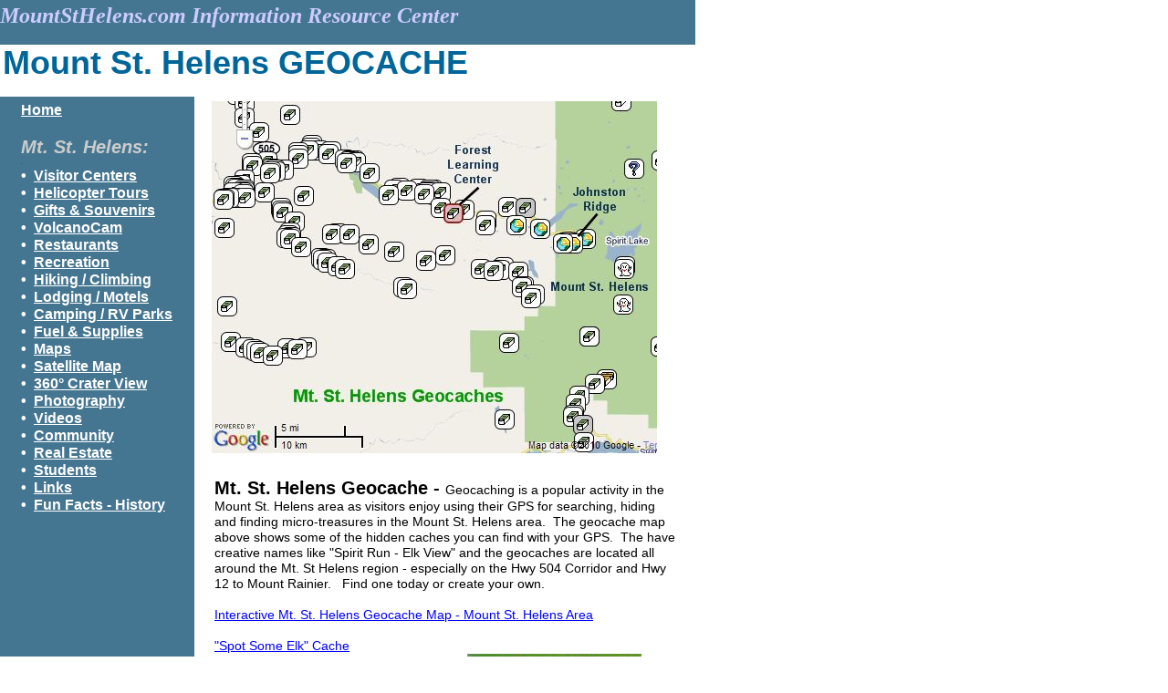

--- FILE ---
content_type: text/html
request_url: http://mountsthelens.com/geocache.html
body_size: 2237
content:
<!--$sitebuilder version="2.9.0" extra="Java(1.8.0_131)" md5="5eeb083c3135c650fcc858451cd53af6"$-->
<!--$templateKey Blank||1.0.0$-->
<html>
  <head>
    <title>Mt. St. Helens Geocaching - Geocache locations around Mount St. Helens</title>
    <meta name="generator" content="SiteBuilder/2.9.0/1.8.0_131">
    <meta name="author" content="Natures Discovery, LLC">
    <meta name="description" content="Geocache map and information about geocaching in the Mount St. Helens area.">
    <meta name="keywords" content="Geocache, geocaching, Mt. St. Helens, Mount St. Helens, geocache map, treasure, spirit run, gps,">
    <!--$page size 1024, 3000$-->
    <!--$page margin 0, 0, 20, 0$-->
    <!--$fontFamily Arial$-->
    <!--$fontSize 14$-->
    <style type="text/css"><!--
      BODY {font-family:"Arial"; font-size:14;margin:0px;padding:0px;}
      P {font-family:"Arial"; font-size:14;}
      FORM {margin:0;padding:0;}
    --></style>
  </head>
  <body bgcolor="#FFFFFF" text="#000000" link="#0000FF" vlink="#800080" topmargin="0" leftmargin="0">

<!--$begin exclude$-->
    <div id="root" style="position:absolute;width:762px;height:1373px;">
<!--$end exclude$-->
      <div id="e0" style="position:absolute;left:0;top:0;width:762;height:49;">
        <table border="0" cellspacing="0" cellpadding="0" width="762">
          <tr>
            <td nowrap height="49" valign="top" bgcolor="#457691"><span class="text"><b><i><font face="Arial Black" color="#CCCCFF" size="5"><span style="font-size:24px;line-height:35px;">MountStHelens.com Information Resource Center<br soft></span></font></i></b></span></td>
          </tr>
        </table>
      </div>
      <div id="e1" style="position:absolute;left:0;top:106;width:213;height:1247;">
        <table border="0" cellspacing="0" cellpadding="0" width="213">
          <tr>
            <td nowrap height="1247" valign="top" bgcolor="#457691"><!--$emptyText$--></td>
          </tr>
        </table>
      </div>
      <div id="e2" style="position:absolute;left:23;top:111;width:170;height:453;"><span class="text"><a href="index.html"><b><font color="#FFFFFF" size="3"><span style="font-size:16px;line-height:19px;">Home<br><br></span></font></b></a><b><i><font color="#CCCCCC" size="4"><span style="font-size:20px;line-height:24px;">Mt. St. Helens:<br></span></font></i></b><b><i><font color="#006699" size="1"><span style="font-size:8px;line-height:10px;">.<br></span></font></i></b><b><font color="#FFFFFF" size="3"><span style="font-size:16px;line-height:19px;">&#8226; &nbsp;</span></font></b><a href="visitorcenters.html"><b><font color="#FFFFFF" size="3"><span style="font-size:16px;line-height:19px;">Visitor Centers<br></span></font></b></a><b><font color="#FFFFFF" size="3"><span style="font-size:16px;line-height:19px;">&#8226; &nbsp;</span></font></b><a href="recreation.html"><b><font color="#FFFFFF" size="3"><span style="font-size:16px;line-height:19px;">Helicopter Tours<br></span></font></b></a><b><font color="#FFFFFF" size="3"><span style="font-size:16px;line-height:19px;">&#8226; &nbsp;</span></font></b><a href="gifts.html"><b><font color="#FFFFFF" size="3"><span style="font-size:16px;line-height:19px;">Gifts &amp; Souvenir</span></font></b></a><a href="gifts.html"><b><font color="#FFFFFF" size="3"><span style="font-size:16px;line-height:19px;">s<br></span></font></b></a><b><font color="#FFFFFF" size="3"><span style="font-size:16px;line-height:19px;">&#8226; &nbsp;</span></font></b><a href="volcanocamera.html"><b><font color="#FFFFFF" size="3"><span style="font-size:16px;line-height:19px;">VolcanoCam<br></span></font></b></a><b><font color="#FFFFFF" size="3"><span style="font-size:16px;line-height:19px;">&#8226; &nbsp;</span></font></b><a href="restaurants.html"><b><font color="#FFFFFF" size="3"><span style="font-size:16px;line-height:19px;">Restaurants<br></span></font></b></a><b><font color="#FFFFFF" size="3"><span style="font-size:16px;line-height:19px;">&#8226; &nbsp;</span></font></b><a href="recreation.html"><b><font color="#FFFFFF" size="3"><span style="font-size:16px;line-height:19px;">Recreation<br></span></font></b></a><b><font color="#FFFFFF" size="3"><span style="font-size:16px;line-height:19px;">&#8226; &nbsp;</span></font></b><a href="hiking.html"><b><font color="#FFFFFF" size="3"><span style="font-size:16px;line-height:19px;">Hiking</span></font></b></a><a href="hiking.html"><b><font color="#FFFFFF" size="3"><span style="font-size:16px;line-height:19px;"> / Climbing<br></span></font></b></a><b><font color="#FFFFFF" size="3"><span style="font-size:16px;line-height:19px;">&#8226; &nbsp;</span></font></b><a href="lodging.html"><b><font color="#FFFFFF" size="3"><span style="font-size:16px;line-height:19px;">Lodging</span></font></b></a><a href="lodging.html"><b><font color="#FFFFFF" size="3"><span style="font-size:16px;line-height:19px;"> / Motels<br></span></font></b></a><b><font color="#FFFFFF" size="3"><span style="font-size:16px;line-height:19px;">&#8226; &nbsp;</span></font></b><a href="camping.html"><b><font color="#FFFFFF" size="3"><span style="font-size:16px;line-height:19px;">Camping</span></font></b></a><a href="camping.html"><b><font color="#FFFFFF" size="3"><span style="font-size:16px;line-height:19px;"> / RV Parks<br></span></font></b></a><b><font color="#FFFFFF" size="3"><span style="font-size:16px;line-height:19px;">&#8226; &nbsp;</span></font></b><a href="fuel.html"><b><font color="#FFFFFF" size="3"><span style="font-size:16px;line-height:19px;">Fuel &amp; Supplies<br></span></font></b></a><b><font color="#FFFFFF" size="3"><span style="font-size:16px;line-height:19px;">&#8226; &nbsp;</span></font></b><a href="maps.html"><b><font color="#FFFFFF" size="3"><span style="font-size:16px;line-height:19px;">Maps<br></span></font></b></a><b><font color="#FFFFFF" size="3"><span style="font-size:16px;line-height:19px;">&#8226; &nbsp;</span></font></b><a href="satellite-map.html"><b><font color="#FFFFFF" size="3"><span style="font-size:16px;line-height:19px;">Satellite Map<br></span></font></b></a><b><font color="#FFFFFF" size="3"><span style="font-size:16px;line-height:19px;">&#8226; &nbsp;</span></font></b><a href="360-degree-view.html"><b><font color="#FFFFFF" size="3"><span style="font-size:16px;line-height:19px;">360&#176; </span></font></b></a><a href="360-degree-view.html"><b><font color="#FFFFFF" size="3"><span style="font-size:16px;line-height:19px;">Crater View<br></span></font></b></a><b><font color="#FFFFFF" size="3"><span style="font-size:16px;line-height:19px;">&#8226; &nbsp;</span></font></b><a href="photography.html"><b><font color="#FFFFFF" size="3"><span style="font-size:16px;line-height:19px;">Photography<br></span></font></b></a><b><font color="#FFFFFF" size="3"><span style="font-size:16px;line-height:19px;">&#8226; &nbsp;</span></font></b><a href="video.html"><b><font color="#FFFFFF" size="3"><span style="font-size:16px;line-height:19px;">V</span></font></b></a><a href="video.html"><b><font color="#FFFFFF" size="3"><span style="font-size:16px;line-height:19px;">ideos<br></span></font></b></a><b><font color="#FFFFFF" size="3"><span style="font-size:16px;line-height:19px;">&#8226; &nbsp;</span></font></b><a href="castlerock.html"><b><font color="#FFFFFF" size="3"><span style="font-size:16px;line-height:19px;">Community<br></span></font></b></a><b><font color="#FFFFFF" size="3"><span style="font-size:16px;line-height:19px;">&#8226; &nbsp;</span></font></b><a href="realty.html"><b><font color="#FFFFFF" size="3"><span style="font-size:16px;line-height:19px;">Real Estate<br></span></font></b></a><b><font color="#FFFFFF" size="3"><span style="font-size:16px;line-height:19px;">&#8226; &nbsp;</span></font></b><a href="students.html"><b><font color="#FFFFFF" size="3"><span style="font-size:16px;line-height:19px;">Students<br></span></font></b></a><b><font color="#FFFFFF" size="3"><span style="font-size:16px;line-height:19px;">&#8226; &nbsp;</span></font></b><a href="Links.html"><b><font color="#FFFFFF" size="3"><span style="font-size:16px;line-height:19px;">Links<br></span></font></b></a><b><font color="#FFFFFF" size="3"><span style="font-size:16px;line-height:19px;">&#8226; &nbsp;</span></font></b><a href="history-1.html"><b><font color="#FFFFFF" size="3"><span style="font-size:16px;line-height:19px;">Fun Facts - History<br soft></span></font></b></a></span>      </div>
      <div id="e3" style="position:absolute;left:3;top:47;width:567;height:44;"><span class="text"><b><font color="#006699" size="6"><span style="font-size:36px;line-height:43px;">Mount St. Helens GEOCACHE<br soft></span></font></b></span>      </div>
      <div id="e4" style="position:absolute;left:232;top:111;width:488;height:386;"><a href="http://www.geocaching.com/map/default.aspx?lat=46.32847&lng=-122.48953"><img src="images/geocache.jpg" width="488" height="386" border="0" alt="Mt. St. Helens Geocaching Map - click to link to interactive map on geocaching.com"></a></div>      <div id="e5" style="position:absolute;left:235;top:523;width:509;height:347;"><span class="text"><b><font size="4"><span style="font-size:20px;line-height:24px;">Mt. St. Helens Geocache - </span></font></b><span style="font-size:14px;line-height:17px;">Geocaching is a popular activity in the <br soft>Mount St. Helens area as visitors enjoy using their GPS for searching, hiding <br soft>and finding micro-treasures in the Mount St. Helens area. &nbsp;The geocache map <br soft>above shows some of the hidden caches you can find with your GPS. &nbsp;The have <br soft>creative names like &quot;Spirit Run - Elk View&quot; and the geocaches are located all <br soft>around the Mt. St Helens region - especially on the Hwy 504 Corridor and Hwy <br soft>12 to Mount Rainier. &nbsp;&nbsp;Find one today or create your own.<br><br></span><a href="http://www.geocaching.com/map/default.aspx?lat=46.32847&lng=-122.48953"><span style="font-size:14px;line-height:17px;">Interactive Mt. St. Helens Geoc</span></a><a href="http://www.geocaching.com/map/default.aspx?lat=46.32847&lng=-122.48953"><span style="font-size:14px;line-height:17px;">ac</span></a><a href="http://www.geocaching.com/map/default.aspx?lat=46.32847&lng=-122.48953"><span style="font-size:14px;line-height:17px;">he Map - Mount St. Helens Area<br><br></span></a><a href="http://www.geocaching.com/seek/cache_details.aspx?guid=362c463a-abba-4da0-ab4a-83131755289a"><span style="font-size:14px;line-height:17px;">&quot;</span></a><a href="http://www.geocaching.com/seek/cache_details.aspx?guid=362c463a-abba-4da0-ab4a-83131755289a"><span style="font-size:14px;line-height:17px;">Spot Some Elk</span></a><a href="http://www.geocaching.com/seek/cache_details.aspx?guid=362c463a-abba-4da0-ab4a-83131755289a"><span style="font-size:14px;line-height:17px;">&quot;</span></a><a href="http://www.geocaching.com/seek/cache_details.aspx?guid=362c463a-abba-4da0-ab4a-83131755289a"><span style="font-size:14px;line-height:17px;"> Cache<br><br></span></a><a href="http://www.geocaching.com"><span style="font-size:14px;line-height:17px;">www.geocaching.com<br><br><br><br><br></span></a><span style="font-size:14px;line-height:17px;">Need a treasure to stash? &nbsp;Check out the Forest Learning Center gift store - <br soft>10% off any items used for a geocache treasure. &nbsp;<br soft></span></span>      </div>
      <div id="e6" style="position:absolute;left:512;top:717;width:191;height:78;"><!--$img %ImageAssetImpl:/images/OfficialGeocache_fb.jpg$--><img src="sitebuilder/images/OfficialGeocache_fb-191x78.jpg" width="191" height="78" alt="Official Geocache ID tag "></div><!--$begin exclude$-->
    </div>
<!--$end exclude$-->
  </body>
</html>
